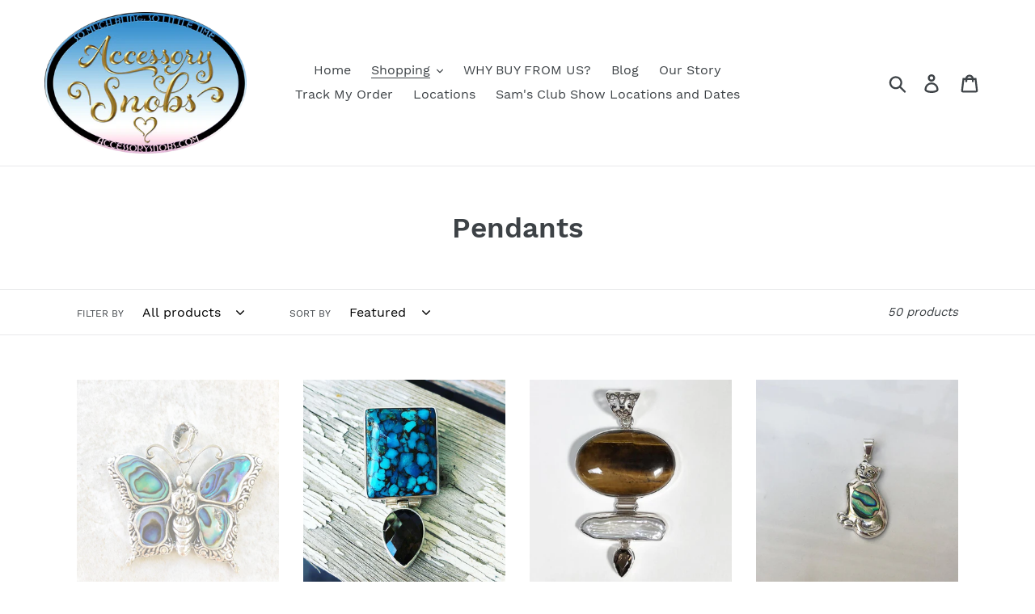

--- FILE ---
content_type: text/javascript; charset=UTF-8
request_url: https://socialboost.mpireapps.io/api/socialboost.js?shop=accessorysnobs.myshopify.com
body_size: 3450
content:
var el = document.getElementsByClassName("main__content")[0];
el.firstElementChild.insertAdjacentHTML("beforebegin", '<style>.ql-editor {padding-bottom: 20px}.ql-line-height-50{ line-height: 50% }.ql-line-height-100{ line-height: 100% }.ql-line-height-150{ line-height: 150% }.ql-line-height-200{ line-height: 200% }.ql-line-height-250{ line-height: 250% }.ql-line-height-300{ line-height: 300% } .ql-align-center {text-align: center;}.ql-font-serif {font-family: Georgia, Times New Roman, serif;}.ql-font-monospace {font-family: Monaco, Courier New, monospace;}</style><div id="fb-root"></div> <div class="ql-editor" style="padding-top: 20px"><p>LIke Us On Facebook<\/p> <br><div class="fb-page" data-href="https://www.facebook.com/accessory.snobs" data-width="400" data-small-header="false" data-adapt-container-width="true" data-hide-cover="false" data-show-facepile="true"><blockquote cite="https://www.facebook.com/accessory.snobs" class="fb-xfbml-parse-ignore"><a href="https://www.facebook.com/accessory.snobs">Facebook</a></blockquote></div><br><p><br><\/p></div>');

var head  = document.getElementsByTagName('head')[0];
var link  = document.createElement('link');
link.id   = 'fontawesome';
link.rel  = 'stylesheet';
link.type = 'text/css';
link.href = 'https://cdnjs.cloudflare.com/ajax/libs/font-awesome/4.7.0/css/font-awesome.min.css';
link.media = 'all';
head.appendChild(link);

    
var socialEl = document.getElementsByClassName('total-line-table')[0];
var socialElMobile = document.getElementsByClassName('section__content')[0];
socialEl.insertAdjacentHTML("afterend", '<style>@media screen and (min-width: 700px) {  .fa { width: 30px; } #socialboost-icons-mobile {    visibility: hidden;    display: none;  }} .fa {  padding: 18px;  font-size: 20px;  width: 15%; max-width: 35px; text-align: center;  text-decoration: none;  margin: 5px 2px;}.fa:hover {    opacity: 0.7;}.fa-facebook {  background: #3B5998;  color: white;}.fa-youtube {  background: #bb0000;  color: white;}.fa-twitter {  background: #55ACEE;  color: white;}.fa-instagram {  background: #125688;  color: white;}.fa-pinterest {  background: #cb2027;  color: white;}.fa-snapchat-ghost {  background: #fffc00;  color: white;  text-shadow: -1px 0 black, 0 1px black, 1px 0 black, 0 -1px black;}#socialboost-icons {padding-top: 20px;}</style> <div id="socialboost-icons"><div id="icons-title" style="font-size: 1.4em; padding-bottom: 10px; padding-top:20px;"></div> <a target="_blank" href="https://www.facebook.com/accessory.snobs" class="fa fa-facebook"></a><a target="_blank" href="https://twitter.com/AccessorySnobs" class="fa fa-twitter"></a><a target="_blank" href="https://instagram.com/accessory_snobs" class="fa fa-instagram"></a></div>');
socialElMobile.insertAdjacentHTML("afterend", '<div style="padding-top: 15px; text-align: center;" id="socialboost-icons-mobile"><a target="_blank" href="https://www.facebook.com/accessory.snobs" class="fa fa-facebook"></a><a target="_blank" href="https://twitter.com/AccessorySnobs" class="fa fa-twitter"></a><a target="_blank" href="https://instagram.com/accessory_snobs" class="fa fa-instagram"></a></div>');

(function(d, s, id) {
  var js, fjs = d.getElementsByTagName(s)[0];
  if (d.getElementById(id)) return;
  js = d.createElement(s); js.id = id;
  js.src = "//connect.facebook.net/en_GB/sdk.js#xfbml=1&version=v2.7";
  fjs.parentNode.insertBefore(js, fjs);
}(document, 'script', 'facebook-jssdk'));